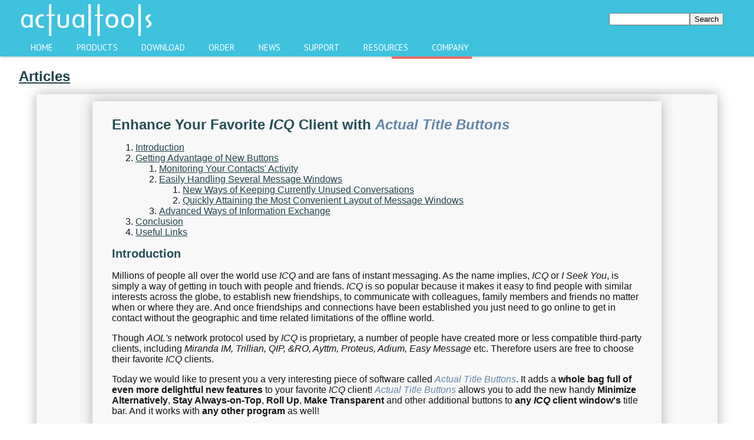

--- FILE ---
content_type: text/html; charset=UTF-8
request_url: https://www.actualtools.com/articles/detail.php?ID=1164
body_size: 12750
content:

<!DOCTYPE HTML PUBLIC "-//W3C//DTD HTML 4.01 Transitional//EN">
<html xmlns="//www.w3.org/1999/xhtml" xmlns:fb="//www.facebook.com/2008/fbml" style="height:90%;width:100%!!important;margin-left:auto;margin-right:auto;">
<head>
<meta name="verify-v1" content="+HRfpfYcSfR11pPMFbZ7OvVbBYnMbCD2s8J8YcTF2KM="/>
<meta http-equiv="X-UA-Compatible" content="IE=edge"/>
<meta name="viewport" content="width=device-width, initial-scale=1">
<meta http-equiv="Content-Type" content="text/html; charset=UTF-8" />
<meta name="keywords" content="ICQ, QIP, &RQ, Miranda, Trillian, minimize to tray, transparent, stay always-on-top, keep contact list always visible, managing several chat message windows, keep conversations, get convenient placement" />
<meta name="description" content="Find out new interesting ways to improve your ICQ instant messaging experience." />
<link href="/bitrix/cache/css/en/demo2/kernel_main/kernel_main_v1.css?156085423228822" type="text/css"  rel="stylesheet" />
<link href="/bitrix/cache/css/en/demo2/template_8b91ed269a18ecc6b0f9851af4d4a625/template_8b91ed269a18ecc6b0f9851af4d4a625_v1.css?15343366728737" type="text/css"  data-template-style="true" rel="stylesheet" />
<script type="text/javascript">if(!window.BX)window.BX={};if(!window.BX.message)window.BX.message=function(mess){if(typeof mess=='object') for(var i in mess) BX.message[i]=mess[i]; return true;};</script>
<script type="text/javascript">(window.BX||top.BX).message({'JS_CORE_LOADING':'Loading...','JS_CORE_WINDOW_CLOSE':'Close','JS_CORE_WINDOW_EXPAND':'Expand','JS_CORE_WINDOW_NARROW':'Restore','JS_CORE_WINDOW_SAVE':'Save','JS_CORE_WINDOW_CANCEL':'Cancel','JS_CORE_H':'h','JS_CORE_M':'m','JS_CORE_S':'s','JS_CORE_NO_DATA':'- No data -','JSADM_AI_HIDE_EXTRA':'Hide extra items','JSADM_AI_ALL_NOTIF':'All notifications','JSADM_AUTH_REQ':'Authentication is required!','JS_CORE_WINDOW_AUTH':'Log In','JS_CORE_IMAGE_FULL':'Full size','JS_CORE_WINDOW_CONTINUE':'Continue'});</script>
<script type="text/javascript">(window.BX||top.BX).message({'LANGUAGE_ID':'en','FORMAT_DATE':'MM/DD/YYYY','FORMAT_DATETIME':'MM/DD/YYYY HH:MI:SS','COOKIE_PREFIX':'BITRIX_SM','SERVER_TZ_OFFSET':'25200','SITE_ID':'en','SITE_DIR':'/','USER_ID':'','SERVER_TIME':'1769259171','USER_TZ_OFFSET':'0','USER_TZ_AUTO':'Y','bitrix_sessid':'b3df7f6349f5c448c7a186988fbfe958'});</script>


<script type="text/javascript"  src="/bitrix/cache/js/en/demo2/kernel_main/kernel_main_v1.js?1560854253316269"></script>
<script type="text/javascript"  src="/bitrix/cache/js/en/demo2/kernel_main_polyfill_promise/kernel_main_polyfill_promise_v1.js?15608541222506"></script>
<script type="text/javascript" src="/bitrix/js/main/loadext/loadext.min.js?1560854173810"></script>
<script type="text/javascript" src="/bitrix/js/main/loadext/extension.min.js?15608541731304"></script>
<script type="text/javascript">BX.setJSList(['/bitrix/js/main/core/core.js','/bitrix/js/main/core/core_promise.js','/bitrix/js/main/core/core_ajax.js','/bitrix/js/main/json/json2.min.js','/bitrix/js/main/core/core_ls.js','/bitrix/js/main/session.js','/bitrix/js/main/core/core_window.js','/bitrix/js/main/date/main.date.js','/bitrix/js/main/core/core_popup.js','/bitrix/js/main/core/core_date.js','/bitrix/js/main/utils.js','/bitrix/js/main/core/core_fx.js','/bitrix/js/main/polyfill/promise/js/promise.js']); </script>
<script type="text/javascript">BX.setCSSList(['/bitrix/js/main/core/css/core.css','/bitrix/js/main/core/css/core_popup.css','/bitrix/js/main/core/css/core_date.css','/bitrix/templates/demo2/styles.css']); </script>
<script type="text/javascript">
					(function () {
						"use strict";

						var counter = function ()
						{
							var cookie = (function (name) {
								var parts = ("; " + document.cookie).split("; " + name + "=");
								if (parts.length == 2) {
									try {return JSON.parse(decodeURIComponent(parts.pop().split(";").shift()));}
									catch (e) {}
								}
							})("BITRIX_CONVERSION_CONTEXT_en");

							if (cookie && cookie.EXPIRE >= BX.message("SERVER_TIME"))
								return;

							var request = new XMLHttpRequest();
							request.open("POST", "/bitrix/tools/conversion/ajax_counter.php", true);
							request.setRequestHeader("Content-type", "application/x-www-form-urlencoded");
							request.send(
								"SITE_ID="+encodeURIComponent("en")+
								"&sessid="+encodeURIComponent(BX.bitrix_sessid())+
								"&HTTP_REFERER="+encodeURIComponent(document.referrer)
							);
						};

						if (window.frameRequestStart === true)
							BX.addCustomEvent("onFrameDataReceived", counter);
						else
							BX.ready(counter);
					})();
				</script>



<script type="text/javascript">var _ba = _ba || []; _ba.push(["aid", "e9cb7775697e2ca3b9885110bbf65eee"]); _ba.push(["host", "www.actualtools.com"]); (function() {var ba = document.createElement("script"); ba.type = "text/javascript"; ba.async = true;ba.src = (document.location.protocol == "https:" ? "https://" : "http://") + "bitrix.info/ba.js";var s = document.getElementsByTagName("script")[0];s.parentNode.insertBefore(ba, s);})();</script>
<script>new Image().src='https://actualtools.ru/bitrix/spread.php?s=QklUUklYX1NNX0FCVEVTVF9lbgEBMTgwMDM2MzE3MQEvAQEBAkJJVFJJWF9TTV9HVUVTVF9JRAE1MDI2MjEwOQExODAwMzYzMTcxAS8BAQECQklUUklYX1NNX0xBU1RfVklTSVQBMjQuMDEuMjAyNiAxOTo1Mjo1MQExODAwMzYzMTcxAS8BAQEC&k=99fced712f0dd0724ff038d849299f16';
</script>


<title>Enhance Your Favorite ICQ Client with Actual Title Buttons - Articles - Actual Tools</title>
<link rel="stylesheet" type="text/css" href="/bitrix/templates/demo2/styles.css"/>
<link rel="stylesheet" type="text/css" href="/style.css"/>
<link rel="stylesheet" type="text/css" href="/styles/button.css"/>

<script src="/bitrix/js/main/utils.js"></script>
<script type="text/javascript" src="/jscripts/jquery-1.11.2.js"></script>
<script type="text/javascript" src="/jscripts/hcsticky.js"></script>

<!--[if lt IE 9]>
<script src="//ie7-js.googlecode.com/svn/version/2.1(beta4)/IE9.js">IE9_PNG_SUFFIX=".png";</script>
<![endif]-->

<script type="text/javascript">
  function demoPopCentered(url, w, h, name) {
    var t = Math.floor( (screen.height - h) / 2);
    var l = Math.floor( (screen.width - w) / 2);
    var winParms = "top=" + t + ",left=" + l + ",width=" + w + ",height=" + h;
    if (name=="") {name="demoPop"}
    var win = window.open(url, name, winParms);
    if (parseInt(navigator.appVersion) >= 4) { win.window.focus(); }
    //return win;
  }
</script>

<script type="text/javascript">
  function execute(settings) { $('#sidebar').hcSticky({ bottomEnd: 450 }); }

  // if page called directly
  jQuery(document).ready(function($){
    if (top === self) {
      execute({stickTo: document});
    }
  });
</script>

<style type="text/css">
  body, html, #wrapper{
    height: 100%; 
    padding: 0; 
    margin: 0;
  }

  body{background-color: white;}
  #content{
    min-height: 100%;
    padding-bottom: 100px;
  }

  #footer3{
  position: absolute;
    background: #246b89;
    width: 100%;
    left: 0px;
    z-index: 99;
    height: 100px;
    margin-top: -100px;
    background: #246b89;
  }
</style>
</head>

<body>
  <div id="wrapper">
    <div id="content">
<script>
  (function(i,s,o,g,r,a,m){i['GoogleAnalyticsObject']=r;i[r]=i[r]||function(){
  (i[r].q=i[r].q||[]).push(arguments)},i[r].l=1*new Date();a=s.createElement(o),
  m=s.getElementsByTagName(o)[0];a.async=1;a.src=g;m.parentNode.insertBefore(a,m)
  })(window,document,'script','//www.google-analytics.com/analytics.js','ga');

  ga('create', 'UA-51667486-2', 'auto', {'allowLinker': true});
  ga('require', 'linker');
  ga('linker:autoLink', ['payproglobal.com'] ); 
  ga('send', 'pageview');

</script>
<style>@import url(//fonts.googleapis.com/css?family=PT+Sans:400,700);</style>

<script type="text/javascript">
function AT_MainMenuNavigation_updateLampBy(obj) {
  $('.lamp').css({'left': obj.position().left + 'px', 'width': obj.css('width')});
}

function AT_MainMenuNavigation_resetActive() {
  var active = null;

  if ($('.nav > ul > li').hasClass('selected'))
    active = $('.selected');
  else
    active = $('.nav > ul > li').first();

  if (active) {
    active.addClass('active');
    AT_MainMenuNavigation_updateLampBy(active);
  }
}

function AT_MainMenuNavigation_updateActive() {
  $('.nav ul li').removeClass('active');

  var active = $(this);
  active.addClass('active');
  AT_MainMenuNavigation_updateLampBy(active);
}

function AT_MainMenuNavigation_updateSelected() {
  $('.nav > ul > li > a').each(
    function() {
      var url    = document.URL;
      var domain = document.domain;
      var cutDomainURL = url.substr(url.indexOf(domain) + domain.length);
      var currentHRef  = $(this).attr('href');
    
      if (currentHRef != '/') {
        if (cutDomainURL.indexOf(currentHRef) >= 0) {
          $(this.parentElement).addClass('selected');
          return false;
        }
        else {
          foundAmongChildren = false;

          $.each(this.nextElementSibling.children, function(index, element) {
            var childHRef  = $(element.firstElementChild).attr('href');
            if (cutDomainURL.indexOf(childHRef) >= 0) {
              foundAmongChildren = true;
              return false;
            }
          });

          if (foundAmongChildren) {
            $(this.parentElement).addClass('selected');
            return false;
          }
        }
      }
    }
  );
}

$(function() {
  AT_MainMenuNavigation_updateSelected();
  AT_MainMenuNavigation_resetActive();
  $('.nav > ul > li').hover(AT_MainMenuNavigation_updateActive, AT_MainMenuNavigation_resetActive);
});
</script>

<!--<a href="/windowmanager/order/" title="Buy Actual Window Manager now!"><img src="/images/anniversary.png"></a>-->

<div class="header2">
  <div class="inside">
    <table width="100%" border="0" cellpadding="0" cellspacing="0"><tr>
      <td width="300" height="66" bgcolor="#3ec2de">
        <a href="/" title="Actual Tools: Home of Window Manager, Multiple Monitors, Virtual Desktops, Tabbed Explorer, File Folders, Title Buttons, Transparent Window, Window Minimizer, Window Guard, Window Rollup, Window Menu."><img src="/images/ATL5.png" width="230" height="66" border="0" alt="Actual Tools"/></a>
      </td>
      <td align="right" bgcolor="#3ec2de" height="66" width="680">        <table border="0" cellspacing="0" cellpadding="0"  align="right" valign="top" style="margin-right:20px;">
        <form action="/search/index.php">
                        <td align="center"><input type="text" name="q" value="" size="15" maxlength="50"  class="inputfield"/></td>
                        <td align="right"><input name="s" type="submit" value="Search" width="20" height="20" class="inputbuttonflat"/></td>
        </form>
        </table>
        </td>
    </tr></table>

    <div class='nav'>
      <ul>
        <li><a href='/'>Home</a></li>
        <li><a href='/products/'>Products</a>
          <ul>
            <li><a href='/products/'>Overview</a></li>
            <li><a href='/products/comparison/'>Compare Products</a></li>
            <li><a href='/windowmanager/'>Actual Window Manager</a></li>
            <li><a href='/multiplemonitors/'>Actual Multiple Monitors</a></li>
            <li><a href='/virtualdesktops/'>Actual Virtual Desktops</a></li>
            <li><a href='/tabbedexplorer/'>Actual Tabbed Explorer</a></li>
            <li><a href='/filefolders/'>Actual File Folders</a></li>
            <li><a href='/titlebuttons/'>Actual Title Buttons</a></li>
            <li><a href='/transparentwindow/'>Actual Transparent Window</a></li>
            <li><a href='/windowminimizer/'>Actual Window Minimizer</a></li>
            <li><a href='/windowguard/'>Actual Window Guard</a></li>
            <li><a href='/windowmenu/'>Actual Window Menu</a></li>
            <li><a href='/windowrollup'>Actual Window Rollup</a></li>
          </ul>
        </li>
        <li><a href='/download/'>Download</a>
          <ul>
            <li><a href='/windowmanager/download/'>Actual Window Manager</a></li>
            <li><a href='/multiplemonitors/download/'>Actual Multiple Monitors</a></li>
            <li><a href='/virtualdesktops/download/'>Actual Virtual Desktops</a></li>
            <li><a href='/tabbedexplorer/download/'>Actual Tabbed Explorer</a></li>
            <li><a href='/filefolders/download/'>Actual File Folders</a></li>
            <li><a href='/titlebuttons/download/'>Actual Title Buttons</a></li>
            <li><a href='/transparentwindow/download/'>Actual Transparent Window</a></li>
            <li><a href='/windowminimizer/download/'>Actual Window Minimizer</a></li>
            <li><a href='/windowguard/download/'>Actual Window Guard</a></li>
            <li><a href='/windowmenu/download/'>Actual Window Menu</a></li>
            <li><a href='/windowrollup/download/'>Actual Window Rollup</a></li>
          </ul>
        </li>
        <li><a href='/order/'>Order</a>
          <ul>
            <li><a href='/order/#single'>Single User License</a></li>
            <li><a href='/order/corporate/'>Corporate Sales</a></li>
            <li><a href='/upgradecenter/'>Upgrade Center</a></li>
          </ul>
        </li>
        <li><a href='/news/'>News</a>
          <ul>
            <li><a href='/news/'>Latest news</a></li>
            <li><a href='/about/newsletter.php'>Newsletter</a></li>
          </ul>
        </li>
        <li><a href='/support/'>Support</a>
          <ul>
            <li><a href='/support/faq/'>FAQ</a></li>
            <li><a href='/support/how_to_upgrade.php?s=expired'>How to Upgrade</a></li>
            <li><a href='/support/restore_reg_code.php'>Restore License Key</a></li>
            <li><a href='/windowmanager/onlinedemo/'>Online Demos</a></li>
            <li><a href='/windowmanager/help/'>Online User Manual</a></li>
            <li><a href='/forum/'>Forums</a></li>
            <li><a href='/forum/list.php?FID=7' >&nbsp;&nbsp;&nbsp;&nbsp; Announcements</a></li>
            <li><a href='/forum/list.php?FID=8' >&nbsp;&nbsp;&nbsp;&nbsp; General</a></li>
            <li><a href='/forum/list.php?FID=11'>&nbsp;&nbsp;&nbsp;&nbsp; Feature Requests</a></li>
            <li><a href='/forum/list.php?FID=10'>&nbsp;&nbsp;&nbsp;&nbsp; Technical Support</a></li>
            <li><a href='/forum/list.php?FID=9' >&nbsp;&nbsp;&nbsp;&nbsp; Tips and Tricks</a></li>
            <li><a href='/forum/list.php?FID=12'>&nbsp;&nbsp;&nbsp;&nbsp; Beta Testing</a></li>
            <li><a href='/about/contacts/feedback.php'>Feedback Form</a></li>
            <li><a href='/beta/'>Beta Testing Section</a></li>
          </ul>
        </li>
        <li><a href='/infocenter/'>Resources</a>
          <ul>
            <li><a href='/articles/'>Articles</a></li>
            <li><a href='/infocenter/reviews/'>Reviews</a></li>
            <li><a href='/success_stories/'>Success Stories</a></li>
            <li><a href='https://www.flickr.com/photos/131524747@N02/'>Multi-Monitor Wallpapers</a></li>
          </ul>
        </li>
        <li><a href='/about/'>Company</a>
          <ul>
            <li><a href='/about/'>About Us</a></li>
            <li><a href='/about/contacts/'>Contact Us</a></li>
            <li><a href='/privacy.php'>Privacy</a></li>
            <li><a href='/order/corporate/#customers'>Our Clients</a></li>
<!--
            <li><a href='/affiliates/'>Partners</a></li>
            <li><a href='/blogs_support/'>&nbsp;&nbsp;&nbsp;&nbsp; Blogs Support Initiative</a></li>
-->
            <li><a href='/press/'>Press Center</a></li>
            <li><a href='/press/pr/'>&nbsp;&nbsp;&nbsp;&nbsp;Press Releases</a></li>
            <li><a href='/press/publications/'>&nbsp;&nbsp;&nbsp;&nbsp; In The News</a></li>
            <li><a href='/press/review/'>&nbsp;&nbsp;&nbsp;&nbsp; Reviewer's Guide</a></li>
            <li><a href='/press/logos/'>&nbsp;&nbsp;&nbsp;&nbsp; Logos and Screenshots</a></li>
            <li><a href='/press/graphics/'>&nbsp;&nbsp;&nbsp;&nbsp; Publishing-friendly Graphics</a></li>
          </ul>
        </li>
        <li class='lamp'><span></span></li>
      </ul>
    </div> <!-- .nav -->
  </div> <!-- .inside -->
</div> <!-- .header2 -->

<!--<div align="center" style="background-color: #E5F2FF; margin: 10px; padding: 5px; width: 500px; font-size: 0.95em; text-align: center; border: 5px inset #6386A5; border-radius: 10px; -moz-border-radius: 10px; -webkit-border-radius: 10px; margin-left:auto; margin-right: auto;">
  Celebrating our <b>13th Anniversary</b>,
  <br/>we offer <span class="product">Actual Window Manager</span> with 40% discount -
  <br/>now it costs just <font color="green">29.95 USD</font> instead of <font color="red">49.95 USD</font>.
  <br/><br/><a href="/windowmanager/order/" title="Buy Actual Window Manager now!"><u>Hurry up</u></a> - don't miss your chance to get
  <br/>the best <i>Windows</i> toolset for the best price!
</div>-->

<div class="break"></div>
<div class="blocks">
<div class="header">

<h1><a href="/articles/">Articles</a></h1><a id="page_top"></a><div class="features5 border"><div style="width:88%; margin-left:auto; margin-right:auto; padding-top:1%;"><div class='features5 border'>
<div style='width:900px; margin-left:auto; margin-right:auto; padding-top:10px ;'>
<h1>Enhance Your Favorite <i>ICQ</i> Client with <span class='product'>Actual Title Buttons</span></h1>

<ol>
  <li><a href='#intro'>Introduction</a></li>
  <li><a href='#buttons'>Getting Advantage of New Buttons</a></li>
    <ol>
      <li><a href='#monitor'>Monitoring Your Contacts' Activity</a></li>
      <li><a href='#several'>Easily Handling Several Message Windows</a></li>
        <ol>
          <li><a href='#unused'>New Ways of Keeping Currently Unused Conversations</a></li>
          <li><a href='#layout'>Quickly Attaining the Most Convenient Layout of Message Windows</a></li>
        </ol>
      <li><a href='#ways'>Advanced Ways of Information Exchange</a></li>
    </ol>
  <li><a href='#concl'>Conclusion</a></li>
  <li><a href='#links'>Useful Links</a></li>
</ol>

<h2><a name='intro'></a>Introduction</h2>

<p>Millions of people all over the world use <i>ICQ</i> and are fans of instant messaging. As the name implies, <i>ICQ</i>
  or <i>I Seek You</i>, is simply a way of getting in touch with people and friends. <i>ICQ</i> is so popular because it makes
  it easy to find people with similar interests across the globe, to establish new friendships, to communicate with colleagues,
  family members and friends no matter when or where they are. And once friendships and connections have been established you
  just need to go online to get in contact without the geographic and time related limitations of the offline world.
</p>
<p>Though <i>AOL's</i> network protocol used by <i>ICQ</i> is proprietary, a number of people have created more or less
  compatible third-party clients, including <i>Miranda IM, Trillian, QIP, &amp;RO, Ayttm, Proteus, Adium, Easy Message</i> etc.
  Therefore users are free to choose their favorite <i>ICQ</i> clients.
</p>
<p>Today we would like to present you a very interesting piece of software called <span class='product'>Actual Title Buttons</span>.
  It adds a <b>whole bag full of even more delightful new features</b> to your favorite <i>ICQ</i> client!
  <span class='product'>Actual Title Buttons</span> allows you to add the new handy <b>Minimize Alternatively</b>,
  <b>Stay Always-on-Top</b>, <b>Roll Up</b>, <b>Make Transparent</b> and other additional buttons to <b>any <i>ICQ</i> client
  window's</b> title bar. And it works with <b>any other program</b> as well!
</p>
<p><a href='#page_top'>Back to top</a></p>

<h2><a name='buttons'></a>Getting Advantage of New Buttons</h2>

<ol>
  <li><h3><a name='monitor'></a>Monitoring Your Contacts' Activity</h3>

    <p>If you want to monitor the activity of your contacts while working with other applications, you can make the <i>ICQ</i>
      client's contact list window on top of other windows. Just click the
      <img src='/images/StayOnTopButton.gif' border='0' width='25' height='25' alt='Stay-on-Top button' align='absbottom'/>
      <b>Stay Always-on-Top</b> button and the contact list will become always accessible and won't be hidden by other windows.
    </p>
    <p>Using it together with the <img src='/images/MakeTransparentButton.gif' border='0' width='25' height='25' alt='Make Transparent button' align='absbottom'/>
      <b>Make Transparent</b> button will enable you to view an application window beneath your favorite <i>ICQ</i> client.
      This will help you by immediately showing which windows are opened now, and where they are. The transparency effect also
      forms a unique and very attractive appearance of your desktop, thus revealing its striking beauty.
    </p>
    <p>If you want just to monitor the activity of the respondents in your contact list (who is <i>Free for Chat/Occupied/Away</i>)
      and do not need the direct interaction with it then we recommend you to click the
      <img src='/images/GhostWindowButton.gif' border='0' width='25' height='25' alt='GhostWindow button' align='absbottom'/>
      <b>Ghost</b> button alongside with the above-mentioned <b>Stay Always-on-Top</b> and <b>Make Transparent</b> functions.
      It will force the contact list be on top while all mouse clicks directed to it will bypass that window completely,
      allowing you to work with other more urgent windows lying beneath.
    </p>
    <p><a href='#page_top'>Back to top</a></p>
  </li>
  <li><h3><a name='several'></a>Easily Handling Several Message Windows</h3>

    <p>Some <i>ICQ</i> clients open several message in separate windows. In such a case it is usually not easy to manage them
      and requires some routine manipulations which are often distracting and annoying. <span class='product'>Actual Title Buttons</span>
      presents you several options which may become a true relief in such situations.
    </p>
    <ol>
      <li><h3><a name='unused'></a>New Ways of Keeping Currently Unused Conversations</h3>
        <p>While talking to several people you usually have to move the unused conversation window out of your way without
          closing it: when it becomes idle for some reason or you just need to refer to some data in an Internet browser or a
          text editor. <span class='product'>Actual Title Buttons</span> presents you several options to do it in the most
          advanced ways:
        </p>
        <ul>
          <li><p><img src='/images/SendToBottomButton.gif' border='0' width='25' height='25' alt='SendToBottom button' align='absbottom'/>
            <b>Send to Bottom</b> button lets you put the foreground message window under all currently opened windows without
            closing it and maintaining its original size and position. It's like moving a playing card fr om the top of the deck
            to its bottom.
          </p></li>
          <li><p><img src='/images/WindowRollupButton.gif' border='0' width='25' height='25' alt='Rollup button' align='absbottom'/>
            <b>Roll Up</b> button lets you minimize the message window in such a way that only its title bar remains visible.
            This is better than minimizing it to an icon because you won't have to hunt for the windows you were using!
          </p></li>
          <li><p><img src='/images/MinimizeToTrayButton.gif' border='0' width='25' height='25' alt='Minimize-to-Tray button' align='absbottom'/>
            <b>Minimize Alternatively</b> button lets you save the taskbar space by hiding message windows to tray or to
            virtually any place on your desktop. Just click the <b>Minimize Alternatively</b> button - and the message window
            will be minimized to a small icon. Click this icon - and window is back and ready to use!
          </p></li>
          <li><p><img src='/images/MoveToMonitorButton.gif' border='0' width='25' height='25' alt='Move-to-Monitor button' align='absbottom'/>
            <b>Move to Monitor</b> button is useful for placing message windows to the desired monitor if you have several
            monitors connected to your computer. Just click it, and window will move to the next monitor. In other words, a
            message window displayed on <i>Monitor 1</i> will move to <i>Monitor 2</i>. No need to drag it manually to free the
            desktop space!
          </p></li>
        </ul>
        <p><a href='#page_top'>Back to top</a></p>
      </li>
      <li><h3><a name='layout'></a>Quickly Attaining the Most Convenient Layout of Message Windows</h3>

        <p>If you need to change the current size of a message window on-the-fly, which might be useful in various situations,
          from checking some data in other windows to getting better view to the contents of the message, just right-click the
          <img src='/images/ResizeWindowButton.gif' border='0' width='25' height='25' alt='ResizeWindow button' align='absbottom'/>
          <b>Resize</b> button. You will get access to the wide range of predefined sizes. Or you can specify the custom window
          dimensions yourself as circumstances require. For example, when you receive a message containing a wide table and
          need to resize the window horizontally, you should choose the predefined size, which is marked as <i>100%x-</i> in
          the context menu. Analogically, when you need to resize the window vertically, e.g. when you receive a long message,
          you should choose <i>-x100%</i>.
        </p>
        <p>To position several message windows in the most convenient places on the desktop click the
          <img src='/images/AlignWindowButton.gif' border='0' width='25' height='25' alt='AlignWindow button' align='absbottom'/>
          <b>Align</b> button. It provides the automatic horizontal and vertical alignment of message windows or any other
          window in nine predefined alignment modes (just right-click the button).
        </p>
        <p><a href='#page_top'>Back to top</a></p>
      </li>
      <li><h3><a name='ways'></a>Advanced Ways of Information Exchange</h3>

        <p>If you need to drag-n-drop something (text/photo/picture/document etc.) into a message window just click its
          <img src='/images/StayOnTopButton.gif' border='0' width='25' height='25' alt='Stay-on-Top button' align='absbottom'/>
          <b>Stay Always-on-Top</b> button to prevent the source window from covering it up when you activate the source window
          by starting the drag-n-drop procedure.
        </p>
        <p>Another way we recommend to quickly ins ert some information in to your message from any external source (text editor,
          Internet browser, other message window etc.) is using <b>Copy to Clipboard</b>/<b>Paste from Clipboard</b> buttons:
          switch to a source window, sel ect the desired information, click the
          <img src='/images/CopyToClipboardButton.gif' border='0' width='25' height='25' alt='CopyToClipboard button' align='absbottom'/>
          <b>Copy to Clipboard</b> button, switch back to your message window, and click the
          <img src='/images/PasteFromClipboardButton.gif' border='0' width='25' height='25' alt='PasteFromClipboard button' align='absbottom'/>
          <b>Paste fr om Clipboard</b> button. Using these buttons to operate with <i>Windows</i> clipboard is far more
          quicker than using the commands of the same name in window's <b>Edit</b> main menu, especially when using such
          alternative input device as touch screen (for example, on <i>Tablet PC</i>).
        </p>
        <p><a href='#page_top'>Back to top</a></p>
      </li>
    </ol>
  </li>
</ol>

<h2><a name='concl'></a>Conclusion</h2>

<p><span class='product'>Actual Title Buttons</span> makes your work with your favorite <i>ICQ</i> client and other
  applications extremely simple and convenient. The new buttons are as easy to use as the standard <i>Windows</i>
  <b>Minimize/Maximize/Close</b> ones and they make <i>ICQ</i> client more user-friendly, convenient and stylish. It is an
  ideal solution if you usually multitask in several applications.
</p>
<p>Interested? Try it out, <span class='product'>Actual Title Buttons</span> is easy-to-use and very handy!
</p> 
<p><a href='#page_top'>Back to top</a></p>

<h2><a name='links'></a>Useful Links</h2>

<p>See the following links that will be your guides in being acquainted with <span class='product'>Actual Title Buttons</span>:
</p>

<ul>
  <li><a href='/files/atbsetup.exe'>Download</a> the fully functional 60-days trial version of
    <span class='product'>Actual Title Buttons</span> right now. It is completely free!
  </li>
  <li><a href='/titlebuttons'><span class='product'>Actual Title Buttons</span> Home</a> - the official page wh ere you can
    download or order the risk-free version and read what other users say about <span class='product'>Actual Title Buttons</span>.
  </li>
  <li><a href='/windowmanager/help/features/titlebuttons.php'><span class='product'>Actual Title Buttons</span> Help section</a> -
    the full list of additional buttons available in <span class='product'>Actual Title Buttons</span>.
  </li>
  <li><a href='/windowmanager/help/howto/specific.php'>Here</a> you can find the information on how to create specific settings
    for your favorite <i>ICQ</i> client or any other window.
  </li>
</ul>

<p>Check out <a href='/articles/'>our articles</a>. You can find other ways for using new title buttons and other features
  to make your work easier!
</p>

</div></div><br>
<div class='features5 border'>
<div style='width:900px; margin-left:auto; margin-right:auto; padding-top:10px ;'>
</div></div><br/><br/><div class="features5 border"><div style="width:88%; margin-left:auto; margin-right:auto; padding-top:1%;">
<style>
.img-center {
  display: block;
  margin-left: auto;
  margin-right: auto;
}
</style>
<div class="btnspace"><br/>
  <table width="100%" border="0"> 
    <tr>
      <td rowspan="4" width="250" align="center">
        <a href="/titlebuttons/" title="Learn more about Actual Title Buttons">
          <img src="/images/boxes/TB.png" width="200"/>
        </a>
      </td>
      <td colspan="6"><h4><font color="#254e57"><b>
        <a href="/titlebuttons/" title="Learn more about Actual Title Buttons">Actual Title Buttons</a>
      </b></font></h4></td>
    </tr>
    <tr>
      <td width="150" valign="middle"><b>Compatible with:</b></td>
      <td valign="middle" width="86"><img src="/images/EN_W11-Comp-rgb_Blue1_S.png" class="img-center" width="70" height="70"  border="0" alt="Actual Title Buttons is Compatible with Windows&reg; 11"   /></td>
      <td valign="middle" width="86"><img src="/images/EN_W10-Comp_rgb_Blue1_S.png" class="img-center" width="58" height="72"  border="0" alt="Actual Title Buttons is Compatible with Windows&reg; 10"   /></td>
      <td valign="middle" width="86"><img src="/images/EN_W8_Comp_Cyan_2_rgb_S.png" class="img-center" width="86" height="101" border="0" alt="Actual Title Buttons is Certified for Windows&reg; 8/8.1"  /></td>
      <td valign="middle" width="86"><img src="/images/EN-w7-comp_rgb_S.png"        class="img-center" width="60" height="72"  border="0" alt="Actual Title Buttons is Compatible with Windows&reg; 7"    /></td>
      <td valign="middle" width="86"><img src="/images/vista_logo.png"              class="img-center" width="65" height="72"             alt="Actual Title Buttons is Compatible with Windows&reg; Vista"/></td>
      <td valign="middle" width="86"><img src="/images/DesignedforWinXPlogo.PNG"    class="img-center" width="61" height="72"             alt="Actual Title Buttons is Compatible with Windows&reg; XP"   /></td>
    </tr>
    <tr><td colspan="6" align="right">
      <a class="btn btn-large btn-four" target="_blank" href="/files/atbsetup.exe">Download Free Trial (60 days)</a><br/>
    </td></tr>
    <tr><td colspan="6" align="right">
      <a class="btn btn-large btn-secondary" target="_blank" href="/titlebuttons/order/"> Order now (24.95 USD)</a>
    </td></tr>
  </table><br/>
</div><br/></div></div></div></div><br/><br/>
<link rel="stylesheet" type="text/css" href="/styles/carousel.css" media="all" />
<script type="text/javascript" src="/styles/style/js/jquery.jcarousel.js"></script>

<script type="text/javascript">
  jQuery(document).ready(function() {
    // Initialise the first and second carousel by class selector.
    // Note that they use both the same configuration options (none in this case).
    jQuery('.d-carousel .carousel').jcarousel({scroll: 1});
  });
</script>

  <!-- Begin Wrapper -->
  <div id="articles-rand">
    <div class="d-carousel">
      <ul class="carousel">


        <li><a href="/articles/detail.php?ID=1349"><img src="/images/differens_screensavers_dual_monitor.png" height="120" width="175"></a>
          <h4><a href="/articles/detail.php?ID=1349">How to Set Up Different Screen Savers on Dual Monitors</a></h4>
          <p>If you want to set up different <b>screen saver</b> to each monitor, or one screen saver over entire desktop of your <b>multiple monitor</b> system, just read this little manual. </p>
        </li>
          
        <li><a href="/articles/detail.php?ID=877"><img src="/images/minimize_windows_when_they_start.png" height="120" width="175"></a>
          <h4><a href="/articles/detail.php?ID=877">Minimize windows when they start</a></h4>
          <p>Automatically minimize <i>Internet Explorer</i>, <i>Outlook Express</i> or any other window upon opening! 
</p>
        </li>
          
        <li><a href="/articles/detail.php?ID=1281"><img src="/images/desktop_mirroring.png" height="120" width="175"></a>
          <h4><a href="/articles/detail.php?ID=1281">Desktop Mirroring - New Feature of Actual Multiple Monitors 3.1</a></h4>
          <p>Know more about new feature of <b>the best multiple monitor software</b> Actual Multiple Monitors 3.1 - <b>Desktop Mirroring</b>.</p>
        </li>
          
        <li><a href="/articles/detail.php?ID=993"><img src="/styles/style/images/carousel.jpg" height="120" width="175"></a>
          <h4><a href="/articles/detail.php?ID=993">Discover new commands in standard Windows menu</a></h4>
          <p>Standard <i>Windows</i> system menu is rather convenient and easy to get to (right mouse button click on window title bar), but sometimes it is not enough.
</p>
        </li>
          
        <li><a href="/articles/detail.php?ID=1393"><img src="/images/clipboard_template.png" height="120" width="175"></a>
          <h4><a href="/articles/detail.php?ID=1393">Auto-text functionality in Actual Window Manager</a></h4>
          <p>Performing routine actions is much easier now. <span class="product">Actual Window Manager</span> provides the <b>Clipboard Templates</b> feature.</p>
        </li>
          
        <li><a href="/articles/detail.php?ID=1425"><img src="/images/windows_10_snap_assist_virtual_desktops.png" height="120" width="175"></a>
          <h4><a href="/articles/detail.php?ID=1425">How to Get New Windows 10 UI Features in Windows 7/8 with Actual Window Manager 8.3</a></h4>
          <p>Wanna new <i>Windows 10</i> features in <i>Windows 7/8</i>? You can get them without upgrading, just use <span class="product"> Actual Window Manager 8.3</span>.</p>
        </li>
          
        <li><a href="/articles/detail.php?ID=1145"><img src="/styles/style/images/carousel.jpg" height="120" width="175"></a>
          <h4><a href="/articles/detail.php?ID=1145">Organizing Standalone Kiosk Access to Intranet with Actual Window Manager</a></h4>
          <p><SPAN class="product">Actual Window Manager</SPAN> will help you overcome the complications associated with the <i>Intranet</i> kiosk access.</p>
        </li>
          
        <li><a href="/articles/detail.php?ID=1256"><img src="/images/minimize_to_tray.png" height="120" width="175"></a>
          <h4><a href="/articles/detail.php?ID=1256">Minimize Programs Icons from Taskbar to Tray with the Actual Window Minimizer</a></h4>
          <p>Use <span class='product'>Actual Window Minimizer</span> to save the taskbar and system tray clean when working with a large amount of windows.</p>
        </li>
          
        <li><a href="/articles/detail.php?ID=962"><img src="/styles/style/images/carousel.jpg" height="120" width="175"></a>
          <h4><a href="/articles/detail.php?ID=962">Actual Window Manager will make your Mozilla Firefox better!</a></h4>
          <p>As you know, <i>Mozilla Firefox</i> is a very convenient Web-browser. Though, like any other creation of the humanity it is not perfect. The most obvious answer is to find a program which will make your browser convenient and your work comfortable and simple.</p>
        </li>
          
        <li><a href="/articles/detail.php?ID=1297"><img src="/images/no_more_probles_firefox.png" height="120" width="175"></a>
          <h4><a href="/articles/detail.php?ID=1297">Mozilla Firefox and Dual Monitors: No More Problems</a></h4>
          <p>Have problems with <i>Firefox</i> on <b>dual monitors</b>? Actual Multiple Monitors will help to solve it.</p>
        </li>
          
      </ul>
    </div>
    <div class="clear"></div>
  </div>
    </div> <!-- .header -->
  </div> <!-- .blocks -->
</div> <!-- #content -->

<div align="center"></div>

<div id="footer3"><div class="inside">
<!-- Main Body: End -->
<!-- Main: End -->
<!-- Footer: Start -->
<table width="100%" class="footer" cellpadding="0" cellspacing="0">
<tr>
<td width="80"><a href="/"><img src="/images/ATL4.png" width="73" border="0" title="Actual Tools" class="transparent75" /></a></td>
<td>
<table width="100%" border="0" cellpadding="0" cellspacing="0">
<tr><td align="right"><a class="header" href="/">Home</a><a class="header" href="/products/">Products</a><a class="header" href="/download/">Download</a><a class="header" href="/order/">Order</a><a class="header" href="/about/contacts/">Contacts</a><a class="header" href="/press/">Press</a> <a class="header" href="/map.php">Map</a> <a class="header" href="/privacy.php">Privacy</a></td></tr>
<tr><td align="left"><div class="copyright">
<!-- Copyright & Last modified -->
Copyright &copy; 2002-2026 Actual Tools. All rights reserved.
<font size="-2"><br/><br/>Windows and the Windows logo are trademarks of the Microsoft group of companies.</font>
<!--Last modified: January 13, 2015.--></div></td></tr><tr height="5"> &nbsp; </tr> 

</table>
</td>
</tr>
</table>

<!-- Footer: End -->
<script type="text/javascript">
  function AT_downloadJSAtOnload() {
    var element = document.createElement("script");
    element.type = "text/javascript";
    //element.src = "/bitrix/templates/demo/";
    element.src = "/bitrix/js/forum/popup_image.js";
    document.body.appendChild(element);
  }

  jsUtils.addEvent(window, "load", AT_downloadJSAtOnload);
</script>

<script type="text/javascript">
$(function(){
  $('body').append('<div class="button-up" style="display: none; opacity: 0.7; width: 70px; height: 70px; z-index: 100; position: fixed; right: 5px; bottom: 20px; cursor: pointer; text-align: center; line-height: 20px; color: #FFF; background-color: #5b5a5a; font-weight: normal; border-radius: 35px; -moz-border-radius: 35px; -webkit-border-radius: 35px;"><span style="display: table-cell; vertical-align: middle;">^</span></div>');
  var buttonUp = $('.button-up');

  $(window).scroll(
    function() {
      if ($(this).scrollTop() > 600)
        $('.button-up').fadeIn(200, function(){ $(this).css({'display': 'table'});});
      else
        $('.button-up').fadeOut(200, function(){ $(this).css({'display': 'none'});});
    }
  );

  buttonUp.click(
    function() {
      $('body,html').animate({scrollTop: 0}, 100);
      return false;
    }
  );

  buttonUp.hover(
    function() {$(this).animate({'opacity':'1'}, 100).css({'background-color':'#5b5a5a','color':'#FFF'});},
    function() {$(this).animate({'opacity':'0.7'}, 100).css({'background':'#5b5a5a','color':'#FFF'});}
  );

  if ($(window).scrollTop() > 600)
    buttonUp.css({'display': 'table'});
  else
    buttonUp.css({'display': 'none'});
});
</script>


</div> <!-- .inside -->
</div> <!-- #footer3 -->
</div> <!-- #wrapper -->
</body>
<!-- Body: End -->
</html>

--- FILE ---
content_type: text/css
request_url: https://www.actualtools.com/styles/carousel.css
body_size: 802
content:
/*-----------------------------------------------------------------------------------*/
/*	0.	RESET
/*-----------------------------------------------------------------------------------*/

.clear {
	clear:both;
	display:block;
	overflow:hidden;
	visibility:hidden;
	width:0;
	height:0
}
.clearfix:after {
	clear:both;
	content:' ';
	display:block;
	font-size:0;
	line-height:0;
	visibility:hidden;
	width:0;
	height:0
}
.clearfix {
	display:inline-block
}
* html .clearfix {
	height:1%
}
.clearfix {
	display:block
}

#articles-rand {
	width: 95%;
font-family:Open Sans;
	font-size: 11px;
	line-height: 18px;
}

/*-----------------------------------------------------------------------------------*/
/*	3. CAROUSEL
/*-----------------------------------------------------------------------------------*/

#articles-rand a {
	text-decoration: none;
	color: #4b4b4b;
}

#articles-rand a:hover {
	text-decoration: none;
	color: #1c1c1c;
}


#articles-rand h4 {
font-family: Open Sans;
	font-weight: normal;
	color: #4b4b4b;
	margin-bottom: 10px;
	font-size: 16px;
	line-height: 20px;
	padding-bottom: 7px;
}



#articles-rand .d-carousel ul li {
	background: none;
	background-color: #FFF;
	border: 1px solid rgba(0, 0, 0, 0.2);
	-moz-box-shadow:0px 0px 5px #ccc;
	-webkit-box-shadow:0px 0px 5px #ccc;
	box-shadow:0px 0px 5px #b1b1b1;
	padding: 15px;
	width: 175px;
}

.jcarousel-direction-rtl {
	direction: rtl;
}

.d-carousel h4 {
	margin: 5px 0 5px 0;
}

.d-carousel .jcarousel-container {
	display: block;
	overflow: hidden;
	margin-bottom: 20px;
}

.d-carousel .jcarousel-item {
	width: 190px;
	height: 360px;
}

.d-carousel .jcarousel-container-horizontal {
	width: 87%;
	height: 410px;
	padding: 0 45px;
}

.d-carousel .jcarousel-item-horizontal {
	margin-left: 3px;
	margin-bottom: 3px;
	margin-top: 3px;
	margin-right: 11px;
}

.d-carousel .jcarousel-next-horizontal {
	position: absolute;
	top: 149px;
	right: 0;
	margin-right: 3px;
	width: 15px;
	height: 28px;
	cursor: pointer;
	background: transparent url(style/images/blog-arrows.jpg) no-repeat top right;
}

.d-carousel .jcarousel-direction-rtl .jcarousel-next-horizontal {
	left: 5px;
	right: auto;
	background-image: url(style/images/blog-arrows.jpg);
}

.d-carousel .jcarousel-next-horizontal:hover {
	background-position: bottom right;
}

.d-carousel .jcarousel-prev-horizontal {
	position: absolute;
	top: 149px;
	left: 0;
	margin-left: 3px;
	width: 15px;
	height: 28px;
	cursor: pointer;
	background: transparent url(style/images/blog-arrows.jpg) no-repeat top left;
}

.d-carousel .jcarousel-direction-rtl .jcarousel-prev-horizontal {
	left: auto;
	right: 5px;
	background-image: url(style/images/blog-arrows.jpg);
}

.d-carousel .jcarousel-prev-horizontal:hover {
	background-position: bottom left;
}


